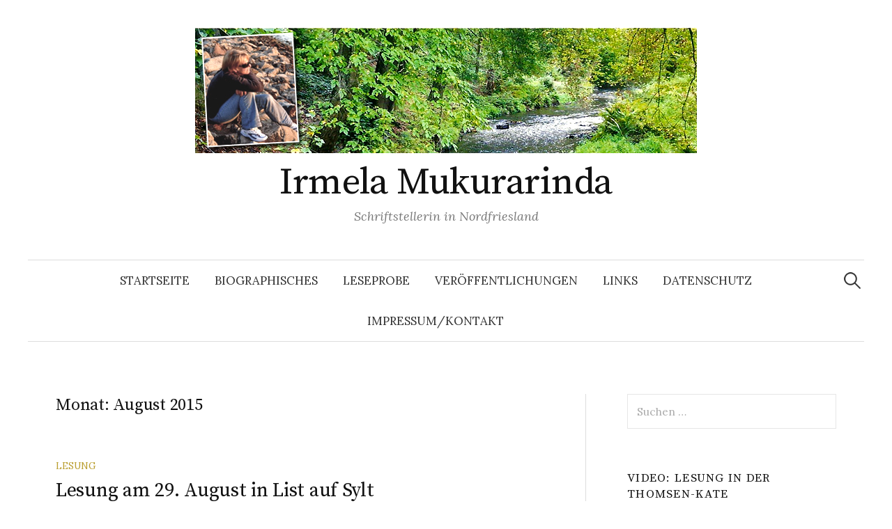

--- FILE ---
content_type: text/html; charset=UTF-8
request_url: https://mukurarinda.de/2015/08/
body_size: 35752
content:
<!DOCTYPE html>
<html lang="de">
<head>
<meta charset="UTF-8">
<meta name="viewport" content="width=device-width, initial-scale=1">
<link rel="pingback" href="https://mukurarinda.de/xmlrpc.php">
<title>August 2015 &#8211; Irmela Mukurarinda</title>
<meta name='robots' content='max-image-preview:large' />
<link rel='dns-prefetch' href='//fonts.googleapis.com' />
<link rel="alternate" type="application/rss+xml" title="Irmela Mukurarinda &raquo; Feed" href="https://mukurarinda.de/feed/" />
<link rel="alternate" type="application/rss+xml" title="Irmela Mukurarinda &raquo; Kommentar-Feed" href="https://mukurarinda.de/comments/feed/" />
<script type="text/javascript">
window._wpemojiSettings = {"baseUrl":"https:\/\/s.w.org\/images\/core\/emoji\/14.0.0\/72x72\/","ext":".png","svgUrl":"https:\/\/s.w.org\/images\/core\/emoji\/14.0.0\/svg\/","svgExt":".svg","source":{"concatemoji":"https:\/\/mukurarinda.de\/wp-includes\/js\/wp-emoji-release.min.js"}};
/*! This file is auto-generated */
!function(i,n){var o,s,e;function c(e){try{var t={supportTests:e,timestamp:(new Date).valueOf()};sessionStorage.setItem(o,JSON.stringify(t))}catch(e){}}function p(e,t,n){e.clearRect(0,0,e.canvas.width,e.canvas.height),e.fillText(t,0,0);var t=new Uint32Array(e.getImageData(0,0,e.canvas.width,e.canvas.height).data),r=(e.clearRect(0,0,e.canvas.width,e.canvas.height),e.fillText(n,0,0),new Uint32Array(e.getImageData(0,0,e.canvas.width,e.canvas.height).data));return t.every(function(e,t){return e===r[t]})}function u(e,t,n){switch(t){case"flag":return n(e,"\ud83c\udff3\ufe0f\u200d\u26a7\ufe0f","\ud83c\udff3\ufe0f\u200b\u26a7\ufe0f")?!1:!n(e,"\ud83c\uddfa\ud83c\uddf3","\ud83c\uddfa\u200b\ud83c\uddf3")&&!n(e,"\ud83c\udff4\udb40\udc67\udb40\udc62\udb40\udc65\udb40\udc6e\udb40\udc67\udb40\udc7f","\ud83c\udff4\u200b\udb40\udc67\u200b\udb40\udc62\u200b\udb40\udc65\u200b\udb40\udc6e\u200b\udb40\udc67\u200b\udb40\udc7f");case"emoji":return!n(e,"\ud83e\udef1\ud83c\udffb\u200d\ud83e\udef2\ud83c\udfff","\ud83e\udef1\ud83c\udffb\u200b\ud83e\udef2\ud83c\udfff")}return!1}function f(e,t,n){var r="undefined"!=typeof WorkerGlobalScope&&self instanceof WorkerGlobalScope?new OffscreenCanvas(300,150):i.createElement("canvas"),a=r.getContext("2d",{willReadFrequently:!0}),o=(a.textBaseline="top",a.font="600 32px Arial",{});return e.forEach(function(e){o[e]=t(a,e,n)}),o}function t(e){var t=i.createElement("script");t.src=e,t.defer=!0,i.head.appendChild(t)}"undefined"!=typeof Promise&&(o="wpEmojiSettingsSupports",s=["flag","emoji"],n.supports={everything:!0,everythingExceptFlag:!0},e=new Promise(function(e){i.addEventListener("DOMContentLoaded",e,{once:!0})}),new Promise(function(t){var n=function(){try{var e=JSON.parse(sessionStorage.getItem(o));if("object"==typeof e&&"number"==typeof e.timestamp&&(new Date).valueOf()<e.timestamp+604800&&"object"==typeof e.supportTests)return e.supportTests}catch(e){}return null}();if(!n){if("undefined"!=typeof Worker&&"undefined"!=typeof OffscreenCanvas&&"undefined"!=typeof URL&&URL.createObjectURL&&"undefined"!=typeof Blob)try{var e="postMessage("+f.toString()+"("+[JSON.stringify(s),u.toString(),p.toString()].join(",")+"));",r=new Blob([e],{type:"text/javascript"}),a=new Worker(URL.createObjectURL(r),{name:"wpTestEmojiSupports"});return void(a.onmessage=function(e){c(n=e.data),a.terminate(),t(n)})}catch(e){}c(n=f(s,u,p))}t(n)}).then(function(e){for(var t in e)n.supports[t]=e[t],n.supports.everything=n.supports.everything&&n.supports[t],"flag"!==t&&(n.supports.everythingExceptFlag=n.supports.everythingExceptFlag&&n.supports[t]);n.supports.everythingExceptFlag=n.supports.everythingExceptFlag&&!n.supports.flag,n.DOMReady=!1,n.readyCallback=function(){n.DOMReady=!0}}).then(function(){return e}).then(function(){var e;n.supports.everything||(n.readyCallback(),(e=n.source||{}).concatemoji?t(e.concatemoji):e.wpemoji&&e.twemoji&&(t(e.twemoji),t(e.wpemoji)))}))}((window,document),window._wpemojiSettings);
</script>
<style type="text/css">
img.wp-smiley,
img.emoji {
	display: inline !important;
	border: none !important;
	box-shadow: none !important;
	height: 1em !important;
	width: 1em !important;
	margin: 0 0.07em !important;
	vertical-align: -0.1em !important;
	background: none !important;
	padding: 0 !important;
}
</style>
	<link rel='stylesheet' id='wp-block-library-css' href='https://mukurarinda.de/wp-includes/css/dist/block-library/style.min.css' type='text/css' media='all' />
<style id='classic-theme-styles-inline-css' type='text/css'>
/*! This file is auto-generated */
.wp-block-button__link{color:#fff;background-color:#32373c;border-radius:9999px;box-shadow:none;text-decoration:none;padding:calc(.667em + 2px) calc(1.333em + 2px);font-size:1.125em}.wp-block-file__button{background:#32373c;color:#fff;text-decoration:none}
</style>
<style id='global-styles-inline-css' type='text/css'>
body{--wp--preset--color--black: #000000;--wp--preset--color--cyan-bluish-gray: #abb8c3;--wp--preset--color--white: #ffffff;--wp--preset--color--pale-pink: #f78da7;--wp--preset--color--vivid-red: #cf2e2e;--wp--preset--color--luminous-vivid-orange: #ff6900;--wp--preset--color--luminous-vivid-amber: #fcb900;--wp--preset--color--light-green-cyan: #7bdcb5;--wp--preset--color--vivid-green-cyan: #00d084;--wp--preset--color--pale-cyan-blue: #8ed1fc;--wp--preset--color--vivid-cyan-blue: #0693e3;--wp--preset--color--vivid-purple: #9b51e0;--wp--preset--gradient--vivid-cyan-blue-to-vivid-purple: linear-gradient(135deg,rgba(6,147,227,1) 0%,rgb(155,81,224) 100%);--wp--preset--gradient--light-green-cyan-to-vivid-green-cyan: linear-gradient(135deg,rgb(122,220,180) 0%,rgb(0,208,130) 100%);--wp--preset--gradient--luminous-vivid-amber-to-luminous-vivid-orange: linear-gradient(135deg,rgba(252,185,0,1) 0%,rgba(255,105,0,1) 100%);--wp--preset--gradient--luminous-vivid-orange-to-vivid-red: linear-gradient(135deg,rgba(255,105,0,1) 0%,rgb(207,46,46) 100%);--wp--preset--gradient--very-light-gray-to-cyan-bluish-gray: linear-gradient(135deg,rgb(238,238,238) 0%,rgb(169,184,195) 100%);--wp--preset--gradient--cool-to-warm-spectrum: linear-gradient(135deg,rgb(74,234,220) 0%,rgb(151,120,209) 20%,rgb(207,42,186) 40%,rgb(238,44,130) 60%,rgb(251,105,98) 80%,rgb(254,248,76) 100%);--wp--preset--gradient--blush-light-purple: linear-gradient(135deg,rgb(255,206,236) 0%,rgb(152,150,240) 100%);--wp--preset--gradient--blush-bordeaux: linear-gradient(135deg,rgb(254,205,165) 0%,rgb(254,45,45) 50%,rgb(107,0,62) 100%);--wp--preset--gradient--luminous-dusk: linear-gradient(135deg,rgb(255,203,112) 0%,rgb(199,81,192) 50%,rgb(65,88,208) 100%);--wp--preset--gradient--pale-ocean: linear-gradient(135deg,rgb(255,245,203) 0%,rgb(182,227,212) 50%,rgb(51,167,181) 100%);--wp--preset--gradient--electric-grass: linear-gradient(135deg,rgb(202,248,128) 0%,rgb(113,206,126) 100%);--wp--preset--gradient--midnight: linear-gradient(135deg,rgb(2,3,129) 0%,rgb(40,116,252) 100%);--wp--preset--font-size--small: 13px;--wp--preset--font-size--medium: 20px;--wp--preset--font-size--large: 36px;--wp--preset--font-size--x-large: 42px;--wp--preset--spacing--20: 0.44rem;--wp--preset--spacing--30: 0.67rem;--wp--preset--spacing--40: 1rem;--wp--preset--spacing--50: 1.5rem;--wp--preset--spacing--60: 2.25rem;--wp--preset--spacing--70: 3.38rem;--wp--preset--spacing--80: 5.06rem;--wp--preset--shadow--natural: 6px 6px 9px rgba(0, 0, 0, 0.2);--wp--preset--shadow--deep: 12px 12px 50px rgba(0, 0, 0, 0.4);--wp--preset--shadow--sharp: 6px 6px 0px rgba(0, 0, 0, 0.2);--wp--preset--shadow--outlined: 6px 6px 0px -3px rgba(255, 255, 255, 1), 6px 6px rgba(0, 0, 0, 1);--wp--preset--shadow--crisp: 6px 6px 0px rgba(0, 0, 0, 1);}:where(.is-layout-flex){gap: 0.5em;}:where(.is-layout-grid){gap: 0.5em;}body .is-layout-flow > .alignleft{float: left;margin-inline-start: 0;margin-inline-end: 2em;}body .is-layout-flow > .alignright{float: right;margin-inline-start: 2em;margin-inline-end: 0;}body .is-layout-flow > .aligncenter{margin-left: auto !important;margin-right: auto !important;}body .is-layout-constrained > .alignleft{float: left;margin-inline-start: 0;margin-inline-end: 2em;}body .is-layout-constrained > .alignright{float: right;margin-inline-start: 2em;margin-inline-end: 0;}body .is-layout-constrained > .aligncenter{margin-left: auto !important;margin-right: auto !important;}body .is-layout-constrained > :where(:not(.alignleft):not(.alignright):not(.alignfull)){max-width: var(--wp--style--global--content-size);margin-left: auto !important;margin-right: auto !important;}body .is-layout-constrained > .alignwide{max-width: var(--wp--style--global--wide-size);}body .is-layout-flex{display: flex;}body .is-layout-flex{flex-wrap: wrap;align-items: center;}body .is-layout-flex > *{margin: 0;}body .is-layout-grid{display: grid;}body .is-layout-grid > *{margin: 0;}:where(.wp-block-columns.is-layout-flex){gap: 2em;}:where(.wp-block-columns.is-layout-grid){gap: 2em;}:where(.wp-block-post-template.is-layout-flex){gap: 1.25em;}:where(.wp-block-post-template.is-layout-grid){gap: 1.25em;}.has-black-color{color: var(--wp--preset--color--black) !important;}.has-cyan-bluish-gray-color{color: var(--wp--preset--color--cyan-bluish-gray) !important;}.has-white-color{color: var(--wp--preset--color--white) !important;}.has-pale-pink-color{color: var(--wp--preset--color--pale-pink) !important;}.has-vivid-red-color{color: var(--wp--preset--color--vivid-red) !important;}.has-luminous-vivid-orange-color{color: var(--wp--preset--color--luminous-vivid-orange) !important;}.has-luminous-vivid-amber-color{color: var(--wp--preset--color--luminous-vivid-amber) !important;}.has-light-green-cyan-color{color: var(--wp--preset--color--light-green-cyan) !important;}.has-vivid-green-cyan-color{color: var(--wp--preset--color--vivid-green-cyan) !important;}.has-pale-cyan-blue-color{color: var(--wp--preset--color--pale-cyan-blue) !important;}.has-vivid-cyan-blue-color{color: var(--wp--preset--color--vivid-cyan-blue) !important;}.has-vivid-purple-color{color: var(--wp--preset--color--vivid-purple) !important;}.has-black-background-color{background-color: var(--wp--preset--color--black) !important;}.has-cyan-bluish-gray-background-color{background-color: var(--wp--preset--color--cyan-bluish-gray) !important;}.has-white-background-color{background-color: var(--wp--preset--color--white) !important;}.has-pale-pink-background-color{background-color: var(--wp--preset--color--pale-pink) !important;}.has-vivid-red-background-color{background-color: var(--wp--preset--color--vivid-red) !important;}.has-luminous-vivid-orange-background-color{background-color: var(--wp--preset--color--luminous-vivid-orange) !important;}.has-luminous-vivid-amber-background-color{background-color: var(--wp--preset--color--luminous-vivid-amber) !important;}.has-light-green-cyan-background-color{background-color: var(--wp--preset--color--light-green-cyan) !important;}.has-vivid-green-cyan-background-color{background-color: var(--wp--preset--color--vivid-green-cyan) !important;}.has-pale-cyan-blue-background-color{background-color: var(--wp--preset--color--pale-cyan-blue) !important;}.has-vivid-cyan-blue-background-color{background-color: var(--wp--preset--color--vivid-cyan-blue) !important;}.has-vivid-purple-background-color{background-color: var(--wp--preset--color--vivid-purple) !important;}.has-black-border-color{border-color: var(--wp--preset--color--black) !important;}.has-cyan-bluish-gray-border-color{border-color: var(--wp--preset--color--cyan-bluish-gray) !important;}.has-white-border-color{border-color: var(--wp--preset--color--white) !important;}.has-pale-pink-border-color{border-color: var(--wp--preset--color--pale-pink) !important;}.has-vivid-red-border-color{border-color: var(--wp--preset--color--vivid-red) !important;}.has-luminous-vivid-orange-border-color{border-color: var(--wp--preset--color--luminous-vivid-orange) !important;}.has-luminous-vivid-amber-border-color{border-color: var(--wp--preset--color--luminous-vivid-amber) !important;}.has-light-green-cyan-border-color{border-color: var(--wp--preset--color--light-green-cyan) !important;}.has-vivid-green-cyan-border-color{border-color: var(--wp--preset--color--vivid-green-cyan) !important;}.has-pale-cyan-blue-border-color{border-color: var(--wp--preset--color--pale-cyan-blue) !important;}.has-vivid-cyan-blue-border-color{border-color: var(--wp--preset--color--vivid-cyan-blue) !important;}.has-vivid-purple-border-color{border-color: var(--wp--preset--color--vivid-purple) !important;}.has-vivid-cyan-blue-to-vivid-purple-gradient-background{background: var(--wp--preset--gradient--vivid-cyan-blue-to-vivid-purple) !important;}.has-light-green-cyan-to-vivid-green-cyan-gradient-background{background: var(--wp--preset--gradient--light-green-cyan-to-vivid-green-cyan) !important;}.has-luminous-vivid-amber-to-luminous-vivid-orange-gradient-background{background: var(--wp--preset--gradient--luminous-vivid-amber-to-luminous-vivid-orange) !important;}.has-luminous-vivid-orange-to-vivid-red-gradient-background{background: var(--wp--preset--gradient--luminous-vivid-orange-to-vivid-red) !important;}.has-very-light-gray-to-cyan-bluish-gray-gradient-background{background: var(--wp--preset--gradient--very-light-gray-to-cyan-bluish-gray) !important;}.has-cool-to-warm-spectrum-gradient-background{background: var(--wp--preset--gradient--cool-to-warm-spectrum) !important;}.has-blush-light-purple-gradient-background{background: var(--wp--preset--gradient--blush-light-purple) !important;}.has-blush-bordeaux-gradient-background{background: var(--wp--preset--gradient--blush-bordeaux) !important;}.has-luminous-dusk-gradient-background{background: var(--wp--preset--gradient--luminous-dusk) !important;}.has-pale-ocean-gradient-background{background: var(--wp--preset--gradient--pale-ocean) !important;}.has-electric-grass-gradient-background{background: var(--wp--preset--gradient--electric-grass) !important;}.has-midnight-gradient-background{background: var(--wp--preset--gradient--midnight) !important;}.has-small-font-size{font-size: var(--wp--preset--font-size--small) !important;}.has-medium-font-size{font-size: var(--wp--preset--font-size--medium) !important;}.has-large-font-size{font-size: var(--wp--preset--font-size--large) !important;}.has-x-large-font-size{font-size: var(--wp--preset--font-size--x-large) !important;}
.wp-block-navigation a:where(:not(.wp-element-button)){color: inherit;}
:where(.wp-block-post-template.is-layout-flex){gap: 1.25em;}:where(.wp-block-post-template.is-layout-grid){gap: 1.25em;}
:where(.wp-block-columns.is-layout-flex){gap: 2em;}:where(.wp-block-columns.is-layout-grid){gap: 2em;}
.wp-block-pullquote{font-size: 1.5em;line-height: 1.6;}
</style>
<link rel='stylesheet' id='graphy-font-css' href='https://fonts.googleapis.com/css?family=Source+Serif+Pro%3A400%7CLora%3A400%2C400italic%2C700&#038;subset=latin%2Clatin-ext' type='text/css' media='all' />
<link rel='stylesheet' id='genericons-css' href='https://mukurarinda.de/wp-content/themes/graphy/genericons/genericons.css' type='text/css' media='all' />
<link rel='stylesheet' id='normalize-css' href='https://mukurarinda.de/wp-content/themes/graphy/css/normalize.css' type='text/css' media='all' />
<link rel='stylesheet' id='graphy-style-css' href='https://mukurarinda.de/wp-content/themes/graphy/style.css' type='text/css' media='all' />
<script type='text/javascript' src='https://mukurarinda.de/wp-includes/js/jquery/jquery.min.js' id='jquery-core-js'></script>
<script type='text/javascript' src='https://mukurarinda.de/wp-includes/js/jquery/jquery-migrate.min.js' id='jquery-migrate-js'></script>
<link rel="https://api.w.org/" href="https://mukurarinda.de/wp-json/" /><link rel="EditURI" type="application/rsd+xml" title="RSD" href="https://mukurarinda.de/xmlrpc.php?rsd" />

	<style type="text/css">
		/* Colors */
				
				/* Logo */
			.site-logo {
											}
						</style>
	</head>

<body class="archive date has-sidebar footer-0 has-avatars">
<div id="page" class="hfeed site">
	<a class="skip-link screen-reader-text" href="#content">Springe zum Inhalt</a>

	<header id="masthead" class="site-header">

		<div class="site-branding">
				<div class="site-logo"><a href="https://mukurarinda.de/" rel="home"><img alt="" src="https://mukurarinda.de/wp-content/uploads/2019/07/Irmela-Mukurarinda2.jpg" /></a></div>
				<div class="site-title"><a href="https://mukurarinda.de/" rel="home">Irmela Mukurarinda</a></div>
						<div class="site-description">Schriftstellerin in Nordfriesland</div>
						</div><!-- .site-branding -->

				<nav id="site-navigation" class="main-navigation">
			<button class="menu-toggle"><span class="menu-text">Menü</span></button>
			<div class="menu-nordfriesland-container"><ul id="menu-nordfriesland" class="menu"><li id="menu-item-68" class="menu-item menu-item-type-custom menu-item-object-custom menu-item-home menu-item-68"><a href="https://mukurarinda.de/">Startseite</a></li>
<li id="menu-item-58" class="menu-item menu-item-type-post_type menu-item-object-page menu-item-58"><a href="https://mukurarinda.de/biographisches/">Biographisches</a></li>
<li id="menu-item-59" class="menu-item menu-item-type-post_type menu-item-object-page menu-item-59"><a href="https://mukurarinda.de/leseprobe/">Leseprobe</a></li>
<li id="menu-item-60" class="menu-item menu-item-type-post_type menu-item-object-page menu-item-60"><a href="https://mukurarinda.de/veroeffentlichungen/">Veröffentlichungen</a></li>
<li id="menu-item-61" class="menu-item menu-item-type-post_type menu-item-object-page menu-item-61"><a href="https://mukurarinda.de/links/">Links</a></li>
<li id="menu-item-62" class="menu-item menu-item-type-post_type menu-item-object-page menu-item-privacy-policy menu-item-62"><a rel="privacy-policy" href="https://mukurarinda.de/datenschutz/">Datenschutz</a></li>
<li id="menu-item-63" class="menu-item menu-item-type-post_type menu-item-object-page menu-item-63"><a href="https://mukurarinda.de/impressum-kontakt/">Impressum/Kontakt</a></li>
</ul></div>						<form role="search" method="get" class="search-form" action="https://mukurarinda.de/">
				<label>
					<span class="screen-reader-text">Suche nach:</span>
					<input type="search" class="search-field" placeholder="Suchen …" value="" name="s" />
				</label>
				<input type="submit" class="search-submit" value="Suchen" />
			</form>					</nav><!-- #site-navigation -->
		
		
	</header><!-- #masthead -->

	<div id="content" class="site-content">

	<section id="primary" class="content-area">
		<main id="main" class="site-main">

		
			<header class="page-header">
				<h1 class="page-title">Monat: <span>August 2015</span></h1>			</header><!-- .page-header -->

						
				
<div class="post-list post-grid-list">
	<article id="post-274" class="post-274 post type-post status-publish format-standard hentry category-lesung">
				<div class="post-list-content">
			<header class="entry-header">
								<div class="cat-links"><a rel="category tag" href="https://mukurarinda.de/category/lesung/" class="category category-4">Lesung</a></div><!-- .cat-links -->
				<h2 class="entry-title"><a href="https://mukurarinda.de/lesung-am-29-august-in-list-auf-sylt/" rel="bookmark">Lesung am 29. August in List auf Sylt</a></h2>
					<div class="entry-meta">
		Veröffentlicht		<span class="posted-on">am		<a href="https://mukurarinda.de/lesung-am-29-august-in-list-auf-sylt/" rel="bookmark"><time class="entry-date published updated" datetime="2015-08-25T10:36:20+00:00">August 25, 2015</time></a>		</span>
		<span class="byline">von			<span class="author vcard">
				<a class="url fn n" href="https://mukurarinda.de/author/butare/" title="Zeige alle Beiträge von Irmela Mukurarinda"><span class="author-name">Irmela Mukurarinda</span></a>
			</span>
		</span>
			</div><!-- .entry-meta -->
				</header><!-- .entry-header -->
			<div class="entry-summary">
				<p>Termin: 29. August 2015 Zeit: Beginn 17:00 Uhr Ort: St. Jürgen-Kirche, Kirchenweg, 25992 List/Sylt „Sommer im Norden“ – Schriftsteller lesen aus ihren Werken u....</p>
			</div><!-- .entry-summary -->
		</div><!-- .post-list-content -->
	</article><!-- #post-## -->
</div><!-- .post-list -->
			
			
		
		</main><!-- #main -->
	</section><!-- #primary -->


<div id="secondary" class="sidebar-area" role="complementary">
		<div class="normal-sidebar widget-area">
		<aside id="search-2" class="widget widget_search"><form role="search" method="get" class="search-form" action="https://mukurarinda.de/">
				<label>
					<span class="screen-reader-text">Suche nach:</span>
					<input type="search" class="search-field" placeholder="Suchen …" value="" name="s" />
				</label>
				<input type="submit" class="search-submit" value="Suchen" />
			</form></aside><aside id="media_video-2" class="widget widget_media_video"><h2 class="widget-title">VIDEO: Lesung in der Thomsen-Kate</h2><div style="width:100%;" class="wp-video"><!--[if lt IE 9]><script>document.createElement('video');</script><![endif]-->
<video class="wp-video-shortcode" id="video-274-1" preload="metadata" controls="controls"><source type="video/youtube" src="https://youtu.be/Fx_O56KOgcw?_=1" /><a href="https://youtu.be/Fx_O56KOgcw">https://youtu.be/Fx_O56KOgcw</a></video></div></aside><aside id="media_video-3" class="widget widget_media_video"><h2 class="widget-title">VIDEO: Auf dem Lesesofa</h2><div style="width:100%;" class="wp-video"><video class="wp-video-shortcode" id="video-274-2" preload="metadata" controls="controls"><source type="video/youtube" src="https://youtu.be/unGziELZtNA?_=2" /><a href="https://youtu.be/unGziELZtNA">https://youtu.be/unGziELZtNA</a></video></div></aside><aside id="text-2" class="widget widget_text">			<div class="textwidget"><p><strong>BÜCHER:</strong></p>
<p>Mein Buch &#8222;Splitter&#8220; mit vielen Kurzgeschichten sende ich Ihnen gerne portofrei zu für 14,95 €.</p>
<p><img decoding="async" loading="lazy" class="alignnone size-full wp-image-25" src="https://mukurarinda.de/wp-content/uploads/2019/07/splitter.jpg" alt="" width="190" height="312" srcset="https://mukurarinda.de/wp-content/uploads/2019/07/splitter.jpg 190w, https://mukurarinda.de/wp-content/uploads/2019/07/splitter-183x300.jpg 183w" sizes="(max-width: 190px) 100vw, 190px" /></p>
<p>Mein Buch &#8222;Wendeschleife&#8220; sende ich Ihnen für 14,90 € gerne portofrei zu.</p>
<p><img decoding="async" loading="lazy" class="alignnone size-full wp-image-29" src="https://mukurarinda.de/wp-content/uploads/2019/07/wendeschleife.jpg" alt="" width="190" height="297" /></p>
<p>Bitte schicken Sie eine E-Mail an:</p>
<p><a href="mailto:imukulu@web.de">imukulu(at)web.de</a></p>
</div>
		</aside><aside id="text-3" class="widget widget_text">			<div class="textwidget"><p><em>&#8222;Unterschätze nie die Macht dummer Leute,<br />
die einer Meinung sind.&#8220;</em><br />
&#8211; Tucholsky &#8211;</p>
</div>
		</aside><aside id="archives-2" class="widget widget_archive"><h2 class="widget-title">Archiv</h2>
			<ul>
					<li><a href='https://mukurarinda.de/2025/10/'>Oktober 2025</a></li>
	<li><a href='https://mukurarinda.de/2025/09/'>September 2025</a></li>
	<li><a href='https://mukurarinda.de/2025/08/'>August 2025</a></li>
	<li><a href='https://mukurarinda.de/2025/04/'>April 2025</a></li>
	<li><a href='https://mukurarinda.de/2025/03/'>März 2025</a></li>
	<li><a href='https://mukurarinda.de/2024/12/'>Dezember 2024</a></li>
	<li><a href='https://mukurarinda.de/2024/10/'>Oktober 2024</a></li>
	<li><a href='https://mukurarinda.de/2024/09/'>September 2024</a></li>
	<li><a href='https://mukurarinda.de/2024/08/'>August 2024</a></li>
	<li><a href='https://mukurarinda.de/2024/06/'>Juni 2024</a></li>
	<li><a href='https://mukurarinda.de/2024/05/'>Mai 2024</a></li>
	<li><a href='https://mukurarinda.de/2024/04/'>April 2024</a></li>
	<li><a href='https://mukurarinda.de/2024/02/'>Februar 2024</a></li>
	<li><a href='https://mukurarinda.de/2023/12/'>Dezember 2023</a></li>
	<li><a href='https://mukurarinda.de/2023/11/'>November 2023</a></li>
	<li><a href='https://mukurarinda.de/2023/09/'>September 2023</a></li>
	<li><a href='https://mukurarinda.de/2023/06/'>Juni 2023</a></li>
	<li><a href='https://mukurarinda.de/2023/04/'>April 2023</a></li>
	<li><a href='https://mukurarinda.de/2023/03/'>März 2023</a></li>
	<li><a href='https://mukurarinda.de/2022/10/'>Oktober 2022</a></li>
	<li><a href='https://mukurarinda.de/2022/09/'>September 2022</a></li>
	<li><a href='https://mukurarinda.de/2022/08/'>August 2022</a></li>
	<li><a href='https://mukurarinda.de/2022/05/'>Mai 2022</a></li>
	<li><a href='https://mukurarinda.de/2022/03/'>März 2022</a></li>
	<li><a href='https://mukurarinda.de/2021/12/'>Dezember 2021</a></li>
	<li><a href='https://mukurarinda.de/2021/09/'>September 2021</a></li>
	<li><a href='https://mukurarinda.de/2021/08/'>August 2021</a></li>
	<li><a href='https://mukurarinda.de/2020/12/'>Dezember 2020</a></li>
	<li><a href='https://mukurarinda.de/2020/10/'>Oktober 2020</a></li>
	<li><a href='https://mukurarinda.de/2020/08/'>August 2020</a></li>
	<li><a href='https://mukurarinda.de/2020/03/'>März 2020</a></li>
	<li><a href='https://mukurarinda.de/2019/12/'>Dezember 2019</a></li>
	<li><a href='https://mukurarinda.de/2019/11/'>November 2019</a></li>
	<li><a href='https://mukurarinda.de/2019/09/'>September 2019</a></li>
	<li><a href='https://mukurarinda.de/2019/08/'>August 2019</a></li>
	<li><a href='https://mukurarinda.de/2019/07/'>Juli 2019</a></li>
	<li><a href='https://mukurarinda.de/2019/06/'>Juni 2019</a></li>
	<li><a href='https://mukurarinda.de/2019/05/'>Mai 2019</a></li>
	<li><a href='https://mukurarinda.de/2019/04/'>April 2019</a></li>
	<li><a href='https://mukurarinda.de/2019/03/'>März 2019</a></li>
	<li><a href='https://mukurarinda.de/2019/02/'>Februar 2019</a></li>
	<li><a href='https://mukurarinda.de/2019/01/'>Januar 2019</a></li>
	<li><a href='https://mukurarinda.de/2018/11/'>November 2018</a></li>
	<li><a href='https://mukurarinda.de/2018/10/'>Oktober 2018</a></li>
	<li><a href='https://mukurarinda.de/2018/09/'>September 2018</a></li>
	<li><a href='https://mukurarinda.de/2018/07/'>Juli 2018</a></li>
	<li><a href='https://mukurarinda.de/2018/06/'>Juni 2018</a></li>
	<li><a href='https://mukurarinda.de/2018/05/'>Mai 2018</a></li>
	<li><a href='https://mukurarinda.de/2018/04/'>April 2018</a></li>
	<li><a href='https://mukurarinda.de/2018/02/'>Februar 2018</a></li>
	<li><a href='https://mukurarinda.de/2018/01/'>Januar 2018</a></li>
	<li><a href='https://mukurarinda.de/2017/12/'>Dezember 2017</a></li>
	<li><a href='https://mukurarinda.de/2017/11/'>November 2017</a></li>
	<li><a href='https://mukurarinda.de/2017/10/'>Oktober 2017</a></li>
	<li><a href='https://mukurarinda.de/2017/08/'>August 2017</a></li>
	<li><a href='https://mukurarinda.de/2017/06/'>Juni 2017</a></li>
	<li><a href='https://mukurarinda.de/2017/05/'>Mai 2017</a></li>
	<li><a href='https://mukurarinda.de/2017/03/'>März 2017</a></li>
	<li><a href='https://mukurarinda.de/2017/02/'>Februar 2017</a></li>
	<li><a href='https://mukurarinda.de/2016/11/'>November 2016</a></li>
	<li><a href='https://mukurarinda.de/2016/10/'>Oktober 2016</a></li>
	<li><a href='https://mukurarinda.de/2016/07/'>Juli 2016</a></li>
	<li><a href='https://mukurarinda.de/2016/05/'>Mai 2016</a></li>
	<li><a href='https://mukurarinda.de/2016/03/'>März 2016</a></li>
	<li><a href='https://mukurarinda.de/2016/01/'>Januar 2016</a></li>
	<li><a href='https://mukurarinda.de/2015/12/'>Dezember 2015</a></li>
	<li><a href='https://mukurarinda.de/2015/11/'>November 2015</a></li>
	<li><a href='https://mukurarinda.de/2015/10/'>Oktober 2015</a></li>
	<li><a href='https://mukurarinda.de/2015/09/'>September 2015</a></li>
	<li><a href='https://mukurarinda.de/2015/08/' aria-current="page">August 2015</a></li>
	<li><a href='https://mukurarinda.de/2015/07/'>Juli 2015</a></li>
	<li><a href='https://mukurarinda.de/2015/04/'>April 2015</a></li>
	<li><a href='https://mukurarinda.de/2015/01/'>Januar 2015</a></li>
	<li><a href='https://mukurarinda.de/2014/12/'>Dezember 2014</a></li>
	<li><a href='https://mukurarinda.de/2014/10/'>Oktober 2014</a></li>
	<li><a href='https://mukurarinda.de/2014/08/'>August 2014</a></li>
	<li><a href='https://mukurarinda.de/2014/07/'>Juli 2014</a></li>
	<li><a href='https://mukurarinda.de/2014/04/'>April 2014</a></li>
	<li><a href='https://mukurarinda.de/2014/03/'>März 2014</a></li>
	<li><a href='https://mukurarinda.de/2013/12/'>Dezember 2013</a></li>
	<li><a href='https://mukurarinda.de/2013/09/'>September 2013</a></li>
	<li><a href='https://mukurarinda.de/2013/08/'>August 2013</a></li>
	<li><a href='https://mukurarinda.de/2013/07/'>Juli 2013</a></li>
			</ul>

			</aside><aside id="categories-2" class="widget widget_categories"><h2 class="widget-title">Kategorien</h2>
			<ul>
					<li class="cat-item cat-item-10"><a href="https://mukurarinda.de/category/buch/">Buch</a>
</li>
	<li class="cat-item cat-item-7"><a href="https://mukurarinda.de/category/gedanken/">Gedanken</a>
</li>
	<li class="cat-item cat-item-8"><a href="https://mukurarinda.de/category/gottestdienst/">Gottestdienst</a>
</li>
	<li class="cat-item cat-item-6"><a href="https://mukurarinda.de/category/gruesse/">Grüße</a>
</li>
	<li class="cat-item cat-item-4"><a href="https://mukurarinda.de/category/lesung/">Lesung</a>
</li>
	<li class="cat-item cat-item-3"><a href="https://mukurarinda.de/category/nordfriesland/">Nordfriesland</a>
</li>
	<li class="cat-item cat-item-5"><a href="https://mukurarinda.de/category/presse/">Presse</a>
</li>
	<li class="cat-item cat-item-9"><a href="https://mukurarinda.de/category/recherche/">Recherche</a>
</li>
	<li class="cat-item cat-item-1"><a href="https://mukurarinda.de/category/uncategorized/">Uncategorized</a>
</li>
	<li class="cat-item cat-item-11"><a href="https://mukurarinda.de/category/veranstaltung/">Veranstaltung</a>
</li>
			</ul>

			</aside><aside id="meta-2" class="widget widget_meta"><h2 class="widget-title">Meta</h2>
		<ul>
						<li><a href="https://mukurarinda.de/tuer/">Anmelden</a></li>
			<li><a href="https://mukurarinda.de/feed/">Feed der Einträge</a></li>
			<li><a href="https://mukurarinda.de/comments/feed/">Kommentar-Feed</a></li>

			<li><a href="https://de.wordpress.org/">WordPress.org</a></li>
		</ul>

		</aside>	</div><!-- .normal-sidebar -->
	</div><!-- #secondary -->

	</div><!-- #content -->

	<footer id="colophon" class="site-footer">

		
		<div class="site-bottom">

			<div class="site-info">
				<div class="site-copyright">
					&copy; 2026 <a href="https://mukurarinda.de/" rel="home">Irmela Mukurarinda</a>
				</div><!-- .site-copyright -->
				<div class="site-credit">
					Powered by <a href="https://de.wordpress.org/">WordPress</a>				<span class="site-credit-sep"> | </span>
					Theme: <a href="http://themegraphy.com/wordpress-themes/graphy/">Graphy</a> von Themegraphy				</div><!-- .site-credit -->
			</div><!-- .site-info -->

		</div><!-- .site-bottom -->

	</footer><!-- #colophon -->
</div><!-- #page -->

<link rel='stylesheet' id='mediaelement-css' href='https://mukurarinda.de/wp-includes/js/mediaelement/mediaelementplayer-legacy.min.css' type='text/css' media='all' />
<link rel='stylesheet' id='wp-mediaelement-css' href='https://mukurarinda.de/wp-includes/js/mediaelement/wp-mediaelement.min.css' type='text/css' media='all' />
<script type='text/javascript' src='https://mukurarinda.de/wp-content/themes/graphy/js/jquery.fitvids.js' id='fitvids-js'></script>
<script type='text/javascript' src='https://mukurarinda.de/wp-content/themes/graphy/js/skip-link-focus-fix.js' id='graphy-skip-link-focus-fix-js'></script>
<script type='text/javascript' src='https://mukurarinda.de/wp-content/themes/graphy/js/navigation.js' id='graphy-navigation-js'></script>
<script type='text/javascript' src='https://mukurarinda.de/wp-content/themes/graphy/js/doubletaptogo.min.js' id='double-tap-to-go-js'></script>
<script type='text/javascript' src='https://mukurarinda.de/wp-content/themes/graphy/js/functions.js' id='graphy-functions-js'></script>
<script id="mediaelement-core-js-before" type="text/javascript">
var mejsL10n = {"language":"de","strings":{"mejs.download-file":"Datei herunterladen","mejs.install-flash":"Du verwendest einen Browser, der nicht den Flash-Player aktiviert oder installiert hat. Bitte aktiviere dein Flash-Player-Plugin oder lade die neueste Version von https:\/\/get.adobe.com\/flashplayer\/ herunter","mejs.fullscreen":"Vollbild","mejs.play":"Wiedergeben","mejs.pause":"Pausieren","mejs.time-slider":"Zeit-Schieberegler","mejs.time-help-text":"Benutze die Pfeiltasten Links\/Rechts, um 1\u00a0Sekunde vor- oder zur\u00fcckzuspringen. Mit den Pfeiltasten Hoch\/Runter kannst du um 10\u00a0Sekunden vor- oder zur\u00fcckspringen.","mejs.live-broadcast":"Live-\u00dcbertragung","mejs.volume-help-text":"Pfeiltasten Hoch\/Runter benutzen, um die Lautst\u00e4rke zu regeln.","mejs.unmute":"Lautschalten","mejs.mute":"Stummschalten","mejs.volume-slider":"Lautst\u00e4rkeregler","mejs.video-player":"Video-Player","mejs.audio-player":"Audio-Player","mejs.captions-subtitles":"Untertitel","mejs.captions-chapters":"Kapitel","mejs.none":"Keine","mejs.afrikaans":"Afrikaans","mejs.albanian":"Albanisch","mejs.arabic":"Arabisch","mejs.belarusian":"Wei\u00dfrussisch","mejs.bulgarian":"Bulgarisch","mejs.catalan":"Katalanisch","mejs.chinese":"Chinesisch","mejs.chinese-simplified":"Chinesisch (vereinfacht)","mejs.chinese-traditional":"Chinesisch (traditionell)","mejs.croatian":"Kroatisch","mejs.czech":"Tschechisch","mejs.danish":"D\u00e4nisch","mejs.dutch":"Niederl\u00e4ndisch","mejs.english":"Englisch","mejs.estonian":"Estnisch","mejs.filipino":"Filipino","mejs.finnish":"Finnisch","mejs.french":"Franz\u00f6sisch","mejs.galician":"Galicisch","mejs.german":"Deutsch","mejs.greek":"Griechisch","mejs.haitian-creole":"Haitianisch-Kreolisch","mejs.hebrew":"Hebr\u00e4isch","mejs.hindi":"Hindi","mejs.hungarian":"Ungarisch","mejs.icelandic":"Isl\u00e4ndisch","mejs.indonesian":"Indonesisch","mejs.irish":"Irisch","mejs.italian":"Italienisch","mejs.japanese":"Japanisch","mejs.korean":"Koreanisch","mejs.latvian":"Lettisch","mejs.lithuanian":"Litauisch","mejs.macedonian":"Mazedonisch","mejs.malay":"Malaiisch","mejs.maltese":"Maltesisch","mejs.norwegian":"Norwegisch","mejs.persian":"Persisch","mejs.polish":"Polnisch","mejs.portuguese":"Portugiesisch","mejs.romanian":"Rum\u00e4nisch","mejs.russian":"Russisch","mejs.serbian":"Serbisch","mejs.slovak":"Slowakisch","mejs.slovenian":"Slowenisch","mejs.spanish":"Spanisch","mejs.swahili":"Suaheli","mejs.swedish":"Schwedisch","mejs.tagalog":"Tagalog","mejs.thai":"Thai","mejs.turkish":"T\u00fcrkisch","mejs.ukrainian":"Ukrainisch","mejs.vietnamese":"Vietnamesisch","mejs.welsh":"Walisisch","mejs.yiddish":"Jiddisch"}};
</script>
<script type='text/javascript' src='https://mukurarinda.de/wp-includes/js/mediaelement/mediaelement-and-player.min.js' id='mediaelement-core-js'></script>
<script type='text/javascript' src='https://mukurarinda.de/wp-includes/js/mediaelement/mediaelement-migrate.min.js' id='mediaelement-migrate-js'></script>
<script type='text/javascript' id='mediaelement-js-extra'>
/* <![CDATA[ */
var _wpmejsSettings = {"pluginPath":"\/wp-includes\/js\/mediaelement\/","classPrefix":"mejs-","stretching":"responsive","audioShortcodeLibrary":"mediaelement","videoShortcodeLibrary":"mediaelement"};
/* ]]> */
</script>
<script type='text/javascript' src='https://mukurarinda.de/wp-includes/js/mediaelement/wp-mediaelement.min.js' id='wp-mediaelement-js'></script>
<script type='text/javascript' src='https://mukurarinda.de/wp-includes/js/mediaelement/renderers/vimeo.min.js' id='mediaelement-vimeo-js'></script>

</body>
</html>
